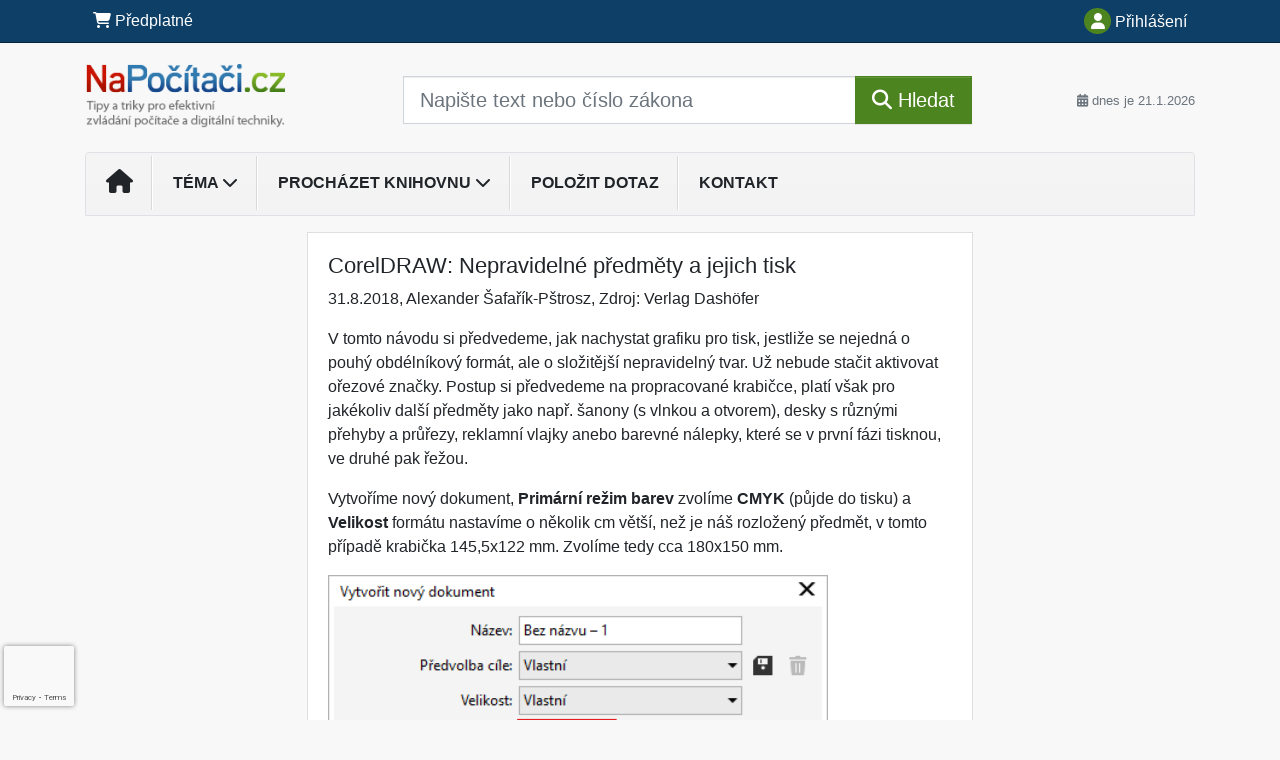

--- FILE ---
content_type: text/html; charset=utf-8
request_url: https://www.google.com/recaptcha/api2/anchor?ar=1&k=6Lc819AmAAAAAF4fYv3dDr0Zb7zNT2a2Cj51YcE9&co=aHR0cHM6Ly93d3cubmFwb2NpdGFjaS5jejo0NDM.&hl=en&v=PoyoqOPhxBO7pBk68S4YbpHZ&size=invisible&anchor-ms=20000&execute-ms=30000&cb=wx70oubq63mp
body_size: 48717
content:
<!DOCTYPE HTML><html dir="ltr" lang="en"><head><meta http-equiv="Content-Type" content="text/html; charset=UTF-8">
<meta http-equiv="X-UA-Compatible" content="IE=edge">
<title>reCAPTCHA</title>
<style type="text/css">
/* cyrillic-ext */
@font-face {
  font-family: 'Roboto';
  font-style: normal;
  font-weight: 400;
  font-stretch: 100%;
  src: url(//fonts.gstatic.com/s/roboto/v48/KFO7CnqEu92Fr1ME7kSn66aGLdTylUAMa3GUBHMdazTgWw.woff2) format('woff2');
  unicode-range: U+0460-052F, U+1C80-1C8A, U+20B4, U+2DE0-2DFF, U+A640-A69F, U+FE2E-FE2F;
}
/* cyrillic */
@font-face {
  font-family: 'Roboto';
  font-style: normal;
  font-weight: 400;
  font-stretch: 100%;
  src: url(//fonts.gstatic.com/s/roboto/v48/KFO7CnqEu92Fr1ME7kSn66aGLdTylUAMa3iUBHMdazTgWw.woff2) format('woff2');
  unicode-range: U+0301, U+0400-045F, U+0490-0491, U+04B0-04B1, U+2116;
}
/* greek-ext */
@font-face {
  font-family: 'Roboto';
  font-style: normal;
  font-weight: 400;
  font-stretch: 100%;
  src: url(//fonts.gstatic.com/s/roboto/v48/KFO7CnqEu92Fr1ME7kSn66aGLdTylUAMa3CUBHMdazTgWw.woff2) format('woff2');
  unicode-range: U+1F00-1FFF;
}
/* greek */
@font-face {
  font-family: 'Roboto';
  font-style: normal;
  font-weight: 400;
  font-stretch: 100%;
  src: url(//fonts.gstatic.com/s/roboto/v48/KFO7CnqEu92Fr1ME7kSn66aGLdTylUAMa3-UBHMdazTgWw.woff2) format('woff2');
  unicode-range: U+0370-0377, U+037A-037F, U+0384-038A, U+038C, U+038E-03A1, U+03A3-03FF;
}
/* math */
@font-face {
  font-family: 'Roboto';
  font-style: normal;
  font-weight: 400;
  font-stretch: 100%;
  src: url(//fonts.gstatic.com/s/roboto/v48/KFO7CnqEu92Fr1ME7kSn66aGLdTylUAMawCUBHMdazTgWw.woff2) format('woff2');
  unicode-range: U+0302-0303, U+0305, U+0307-0308, U+0310, U+0312, U+0315, U+031A, U+0326-0327, U+032C, U+032F-0330, U+0332-0333, U+0338, U+033A, U+0346, U+034D, U+0391-03A1, U+03A3-03A9, U+03B1-03C9, U+03D1, U+03D5-03D6, U+03F0-03F1, U+03F4-03F5, U+2016-2017, U+2034-2038, U+203C, U+2040, U+2043, U+2047, U+2050, U+2057, U+205F, U+2070-2071, U+2074-208E, U+2090-209C, U+20D0-20DC, U+20E1, U+20E5-20EF, U+2100-2112, U+2114-2115, U+2117-2121, U+2123-214F, U+2190, U+2192, U+2194-21AE, U+21B0-21E5, U+21F1-21F2, U+21F4-2211, U+2213-2214, U+2216-22FF, U+2308-230B, U+2310, U+2319, U+231C-2321, U+2336-237A, U+237C, U+2395, U+239B-23B7, U+23D0, U+23DC-23E1, U+2474-2475, U+25AF, U+25B3, U+25B7, U+25BD, U+25C1, U+25CA, U+25CC, U+25FB, U+266D-266F, U+27C0-27FF, U+2900-2AFF, U+2B0E-2B11, U+2B30-2B4C, U+2BFE, U+3030, U+FF5B, U+FF5D, U+1D400-1D7FF, U+1EE00-1EEFF;
}
/* symbols */
@font-face {
  font-family: 'Roboto';
  font-style: normal;
  font-weight: 400;
  font-stretch: 100%;
  src: url(//fonts.gstatic.com/s/roboto/v48/KFO7CnqEu92Fr1ME7kSn66aGLdTylUAMaxKUBHMdazTgWw.woff2) format('woff2');
  unicode-range: U+0001-000C, U+000E-001F, U+007F-009F, U+20DD-20E0, U+20E2-20E4, U+2150-218F, U+2190, U+2192, U+2194-2199, U+21AF, U+21E6-21F0, U+21F3, U+2218-2219, U+2299, U+22C4-22C6, U+2300-243F, U+2440-244A, U+2460-24FF, U+25A0-27BF, U+2800-28FF, U+2921-2922, U+2981, U+29BF, U+29EB, U+2B00-2BFF, U+4DC0-4DFF, U+FFF9-FFFB, U+10140-1018E, U+10190-1019C, U+101A0, U+101D0-101FD, U+102E0-102FB, U+10E60-10E7E, U+1D2C0-1D2D3, U+1D2E0-1D37F, U+1F000-1F0FF, U+1F100-1F1AD, U+1F1E6-1F1FF, U+1F30D-1F30F, U+1F315, U+1F31C, U+1F31E, U+1F320-1F32C, U+1F336, U+1F378, U+1F37D, U+1F382, U+1F393-1F39F, U+1F3A7-1F3A8, U+1F3AC-1F3AF, U+1F3C2, U+1F3C4-1F3C6, U+1F3CA-1F3CE, U+1F3D4-1F3E0, U+1F3ED, U+1F3F1-1F3F3, U+1F3F5-1F3F7, U+1F408, U+1F415, U+1F41F, U+1F426, U+1F43F, U+1F441-1F442, U+1F444, U+1F446-1F449, U+1F44C-1F44E, U+1F453, U+1F46A, U+1F47D, U+1F4A3, U+1F4B0, U+1F4B3, U+1F4B9, U+1F4BB, U+1F4BF, U+1F4C8-1F4CB, U+1F4D6, U+1F4DA, U+1F4DF, U+1F4E3-1F4E6, U+1F4EA-1F4ED, U+1F4F7, U+1F4F9-1F4FB, U+1F4FD-1F4FE, U+1F503, U+1F507-1F50B, U+1F50D, U+1F512-1F513, U+1F53E-1F54A, U+1F54F-1F5FA, U+1F610, U+1F650-1F67F, U+1F687, U+1F68D, U+1F691, U+1F694, U+1F698, U+1F6AD, U+1F6B2, U+1F6B9-1F6BA, U+1F6BC, U+1F6C6-1F6CF, U+1F6D3-1F6D7, U+1F6E0-1F6EA, U+1F6F0-1F6F3, U+1F6F7-1F6FC, U+1F700-1F7FF, U+1F800-1F80B, U+1F810-1F847, U+1F850-1F859, U+1F860-1F887, U+1F890-1F8AD, U+1F8B0-1F8BB, U+1F8C0-1F8C1, U+1F900-1F90B, U+1F93B, U+1F946, U+1F984, U+1F996, U+1F9E9, U+1FA00-1FA6F, U+1FA70-1FA7C, U+1FA80-1FA89, U+1FA8F-1FAC6, U+1FACE-1FADC, U+1FADF-1FAE9, U+1FAF0-1FAF8, U+1FB00-1FBFF;
}
/* vietnamese */
@font-face {
  font-family: 'Roboto';
  font-style: normal;
  font-weight: 400;
  font-stretch: 100%;
  src: url(//fonts.gstatic.com/s/roboto/v48/KFO7CnqEu92Fr1ME7kSn66aGLdTylUAMa3OUBHMdazTgWw.woff2) format('woff2');
  unicode-range: U+0102-0103, U+0110-0111, U+0128-0129, U+0168-0169, U+01A0-01A1, U+01AF-01B0, U+0300-0301, U+0303-0304, U+0308-0309, U+0323, U+0329, U+1EA0-1EF9, U+20AB;
}
/* latin-ext */
@font-face {
  font-family: 'Roboto';
  font-style: normal;
  font-weight: 400;
  font-stretch: 100%;
  src: url(//fonts.gstatic.com/s/roboto/v48/KFO7CnqEu92Fr1ME7kSn66aGLdTylUAMa3KUBHMdazTgWw.woff2) format('woff2');
  unicode-range: U+0100-02BA, U+02BD-02C5, U+02C7-02CC, U+02CE-02D7, U+02DD-02FF, U+0304, U+0308, U+0329, U+1D00-1DBF, U+1E00-1E9F, U+1EF2-1EFF, U+2020, U+20A0-20AB, U+20AD-20C0, U+2113, U+2C60-2C7F, U+A720-A7FF;
}
/* latin */
@font-face {
  font-family: 'Roboto';
  font-style: normal;
  font-weight: 400;
  font-stretch: 100%;
  src: url(//fonts.gstatic.com/s/roboto/v48/KFO7CnqEu92Fr1ME7kSn66aGLdTylUAMa3yUBHMdazQ.woff2) format('woff2');
  unicode-range: U+0000-00FF, U+0131, U+0152-0153, U+02BB-02BC, U+02C6, U+02DA, U+02DC, U+0304, U+0308, U+0329, U+2000-206F, U+20AC, U+2122, U+2191, U+2193, U+2212, U+2215, U+FEFF, U+FFFD;
}
/* cyrillic-ext */
@font-face {
  font-family: 'Roboto';
  font-style: normal;
  font-weight: 500;
  font-stretch: 100%;
  src: url(//fonts.gstatic.com/s/roboto/v48/KFO7CnqEu92Fr1ME7kSn66aGLdTylUAMa3GUBHMdazTgWw.woff2) format('woff2');
  unicode-range: U+0460-052F, U+1C80-1C8A, U+20B4, U+2DE0-2DFF, U+A640-A69F, U+FE2E-FE2F;
}
/* cyrillic */
@font-face {
  font-family: 'Roboto';
  font-style: normal;
  font-weight: 500;
  font-stretch: 100%;
  src: url(//fonts.gstatic.com/s/roboto/v48/KFO7CnqEu92Fr1ME7kSn66aGLdTylUAMa3iUBHMdazTgWw.woff2) format('woff2');
  unicode-range: U+0301, U+0400-045F, U+0490-0491, U+04B0-04B1, U+2116;
}
/* greek-ext */
@font-face {
  font-family: 'Roboto';
  font-style: normal;
  font-weight: 500;
  font-stretch: 100%;
  src: url(//fonts.gstatic.com/s/roboto/v48/KFO7CnqEu92Fr1ME7kSn66aGLdTylUAMa3CUBHMdazTgWw.woff2) format('woff2');
  unicode-range: U+1F00-1FFF;
}
/* greek */
@font-face {
  font-family: 'Roboto';
  font-style: normal;
  font-weight: 500;
  font-stretch: 100%;
  src: url(//fonts.gstatic.com/s/roboto/v48/KFO7CnqEu92Fr1ME7kSn66aGLdTylUAMa3-UBHMdazTgWw.woff2) format('woff2');
  unicode-range: U+0370-0377, U+037A-037F, U+0384-038A, U+038C, U+038E-03A1, U+03A3-03FF;
}
/* math */
@font-face {
  font-family: 'Roboto';
  font-style: normal;
  font-weight: 500;
  font-stretch: 100%;
  src: url(//fonts.gstatic.com/s/roboto/v48/KFO7CnqEu92Fr1ME7kSn66aGLdTylUAMawCUBHMdazTgWw.woff2) format('woff2');
  unicode-range: U+0302-0303, U+0305, U+0307-0308, U+0310, U+0312, U+0315, U+031A, U+0326-0327, U+032C, U+032F-0330, U+0332-0333, U+0338, U+033A, U+0346, U+034D, U+0391-03A1, U+03A3-03A9, U+03B1-03C9, U+03D1, U+03D5-03D6, U+03F0-03F1, U+03F4-03F5, U+2016-2017, U+2034-2038, U+203C, U+2040, U+2043, U+2047, U+2050, U+2057, U+205F, U+2070-2071, U+2074-208E, U+2090-209C, U+20D0-20DC, U+20E1, U+20E5-20EF, U+2100-2112, U+2114-2115, U+2117-2121, U+2123-214F, U+2190, U+2192, U+2194-21AE, U+21B0-21E5, U+21F1-21F2, U+21F4-2211, U+2213-2214, U+2216-22FF, U+2308-230B, U+2310, U+2319, U+231C-2321, U+2336-237A, U+237C, U+2395, U+239B-23B7, U+23D0, U+23DC-23E1, U+2474-2475, U+25AF, U+25B3, U+25B7, U+25BD, U+25C1, U+25CA, U+25CC, U+25FB, U+266D-266F, U+27C0-27FF, U+2900-2AFF, U+2B0E-2B11, U+2B30-2B4C, U+2BFE, U+3030, U+FF5B, U+FF5D, U+1D400-1D7FF, U+1EE00-1EEFF;
}
/* symbols */
@font-face {
  font-family: 'Roboto';
  font-style: normal;
  font-weight: 500;
  font-stretch: 100%;
  src: url(//fonts.gstatic.com/s/roboto/v48/KFO7CnqEu92Fr1ME7kSn66aGLdTylUAMaxKUBHMdazTgWw.woff2) format('woff2');
  unicode-range: U+0001-000C, U+000E-001F, U+007F-009F, U+20DD-20E0, U+20E2-20E4, U+2150-218F, U+2190, U+2192, U+2194-2199, U+21AF, U+21E6-21F0, U+21F3, U+2218-2219, U+2299, U+22C4-22C6, U+2300-243F, U+2440-244A, U+2460-24FF, U+25A0-27BF, U+2800-28FF, U+2921-2922, U+2981, U+29BF, U+29EB, U+2B00-2BFF, U+4DC0-4DFF, U+FFF9-FFFB, U+10140-1018E, U+10190-1019C, U+101A0, U+101D0-101FD, U+102E0-102FB, U+10E60-10E7E, U+1D2C0-1D2D3, U+1D2E0-1D37F, U+1F000-1F0FF, U+1F100-1F1AD, U+1F1E6-1F1FF, U+1F30D-1F30F, U+1F315, U+1F31C, U+1F31E, U+1F320-1F32C, U+1F336, U+1F378, U+1F37D, U+1F382, U+1F393-1F39F, U+1F3A7-1F3A8, U+1F3AC-1F3AF, U+1F3C2, U+1F3C4-1F3C6, U+1F3CA-1F3CE, U+1F3D4-1F3E0, U+1F3ED, U+1F3F1-1F3F3, U+1F3F5-1F3F7, U+1F408, U+1F415, U+1F41F, U+1F426, U+1F43F, U+1F441-1F442, U+1F444, U+1F446-1F449, U+1F44C-1F44E, U+1F453, U+1F46A, U+1F47D, U+1F4A3, U+1F4B0, U+1F4B3, U+1F4B9, U+1F4BB, U+1F4BF, U+1F4C8-1F4CB, U+1F4D6, U+1F4DA, U+1F4DF, U+1F4E3-1F4E6, U+1F4EA-1F4ED, U+1F4F7, U+1F4F9-1F4FB, U+1F4FD-1F4FE, U+1F503, U+1F507-1F50B, U+1F50D, U+1F512-1F513, U+1F53E-1F54A, U+1F54F-1F5FA, U+1F610, U+1F650-1F67F, U+1F687, U+1F68D, U+1F691, U+1F694, U+1F698, U+1F6AD, U+1F6B2, U+1F6B9-1F6BA, U+1F6BC, U+1F6C6-1F6CF, U+1F6D3-1F6D7, U+1F6E0-1F6EA, U+1F6F0-1F6F3, U+1F6F7-1F6FC, U+1F700-1F7FF, U+1F800-1F80B, U+1F810-1F847, U+1F850-1F859, U+1F860-1F887, U+1F890-1F8AD, U+1F8B0-1F8BB, U+1F8C0-1F8C1, U+1F900-1F90B, U+1F93B, U+1F946, U+1F984, U+1F996, U+1F9E9, U+1FA00-1FA6F, U+1FA70-1FA7C, U+1FA80-1FA89, U+1FA8F-1FAC6, U+1FACE-1FADC, U+1FADF-1FAE9, U+1FAF0-1FAF8, U+1FB00-1FBFF;
}
/* vietnamese */
@font-face {
  font-family: 'Roboto';
  font-style: normal;
  font-weight: 500;
  font-stretch: 100%;
  src: url(//fonts.gstatic.com/s/roboto/v48/KFO7CnqEu92Fr1ME7kSn66aGLdTylUAMa3OUBHMdazTgWw.woff2) format('woff2');
  unicode-range: U+0102-0103, U+0110-0111, U+0128-0129, U+0168-0169, U+01A0-01A1, U+01AF-01B0, U+0300-0301, U+0303-0304, U+0308-0309, U+0323, U+0329, U+1EA0-1EF9, U+20AB;
}
/* latin-ext */
@font-face {
  font-family: 'Roboto';
  font-style: normal;
  font-weight: 500;
  font-stretch: 100%;
  src: url(//fonts.gstatic.com/s/roboto/v48/KFO7CnqEu92Fr1ME7kSn66aGLdTylUAMa3KUBHMdazTgWw.woff2) format('woff2');
  unicode-range: U+0100-02BA, U+02BD-02C5, U+02C7-02CC, U+02CE-02D7, U+02DD-02FF, U+0304, U+0308, U+0329, U+1D00-1DBF, U+1E00-1E9F, U+1EF2-1EFF, U+2020, U+20A0-20AB, U+20AD-20C0, U+2113, U+2C60-2C7F, U+A720-A7FF;
}
/* latin */
@font-face {
  font-family: 'Roboto';
  font-style: normal;
  font-weight: 500;
  font-stretch: 100%;
  src: url(//fonts.gstatic.com/s/roboto/v48/KFO7CnqEu92Fr1ME7kSn66aGLdTylUAMa3yUBHMdazQ.woff2) format('woff2');
  unicode-range: U+0000-00FF, U+0131, U+0152-0153, U+02BB-02BC, U+02C6, U+02DA, U+02DC, U+0304, U+0308, U+0329, U+2000-206F, U+20AC, U+2122, U+2191, U+2193, U+2212, U+2215, U+FEFF, U+FFFD;
}
/* cyrillic-ext */
@font-face {
  font-family: 'Roboto';
  font-style: normal;
  font-weight: 900;
  font-stretch: 100%;
  src: url(//fonts.gstatic.com/s/roboto/v48/KFO7CnqEu92Fr1ME7kSn66aGLdTylUAMa3GUBHMdazTgWw.woff2) format('woff2');
  unicode-range: U+0460-052F, U+1C80-1C8A, U+20B4, U+2DE0-2DFF, U+A640-A69F, U+FE2E-FE2F;
}
/* cyrillic */
@font-face {
  font-family: 'Roboto';
  font-style: normal;
  font-weight: 900;
  font-stretch: 100%;
  src: url(//fonts.gstatic.com/s/roboto/v48/KFO7CnqEu92Fr1ME7kSn66aGLdTylUAMa3iUBHMdazTgWw.woff2) format('woff2');
  unicode-range: U+0301, U+0400-045F, U+0490-0491, U+04B0-04B1, U+2116;
}
/* greek-ext */
@font-face {
  font-family: 'Roboto';
  font-style: normal;
  font-weight: 900;
  font-stretch: 100%;
  src: url(//fonts.gstatic.com/s/roboto/v48/KFO7CnqEu92Fr1ME7kSn66aGLdTylUAMa3CUBHMdazTgWw.woff2) format('woff2');
  unicode-range: U+1F00-1FFF;
}
/* greek */
@font-face {
  font-family: 'Roboto';
  font-style: normal;
  font-weight: 900;
  font-stretch: 100%;
  src: url(//fonts.gstatic.com/s/roboto/v48/KFO7CnqEu92Fr1ME7kSn66aGLdTylUAMa3-UBHMdazTgWw.woff2) format('woff2');
  unicode-range: U+0370-0377, U+037A-037F, U+0384-038A, U+038C, U+038E-03A1, U+03A3-03FF;
}
/* math */
@font-face {
  font-family: 'Roboto';
  font-style: normal;
  font-weight: 900;
  font-stretch: 100%;
  src: url(//fonts.gstatic.com/s/roboto/v48/KFO7CnqEu92Fr1ME7kSn66aGLdTylUAMawCUBHMdazTgWw.woff2) format('woff2');
  unicode-range: U+0302-0303, U+0305, U+0307-0308, U+0310, U+0312, U+0315, U+031A, U+0326-0327, U+032C, U+032F-0330, U+0332-0333, U+0338, U+033A, U+0346, U+034D, U+0391-03A1, U+03A3-03A9, U+03B1-03C9, U+03D1, U+03D5-03D6, U+03F0-03F1, U+03F4-03F5, U+2016-2017, U+2034-2038, U+203C, U+2040, U+2043, U+2047, U+2050, U+2057, U+205F, U+2070-2071, U+2074-208E, U+2090-209C, U+20D0-20DC, U+20E1, U+20E5-20EF, U+2100-2112, U+2114-2115, U+2117-2121, U+2123-214F, U+2190, U+2192, U+2194-21AE, U+21B0-21E5, U+21F1-21F2, U+21F4-2211, U+2213-2214, U+2216-22FF, U+2308-230B, U+2310, U+2319, U+231C-2321, U+2336-237A, U+237C, U+2395, U+239B-23B7, U+23D0, U+23DC-23E1, U+2474-2475, U+25AF, U+25B3, U+25B7, U+25BD, U+25C1, U+25CA, U+25CC, U+25FB, U+266D-266F, U+27C0-27FF, U+2900-2AFF, U+2B0E-2B11, U+2B30-2B4C, U+2BFE, U+3030, U+FF5B, U+FF5D, U+1D400-1D7FF, U+1EE00-1EEFF;
}
/* symbols */
@font-face {
  font-family: 'Roboto';
  font-style: normal;
  font-weight: 900;
  font-stretch: 100%;
  src: url(//fonts.gstatic.com/s/roboto/v48/KFO7CnqEu92Fr1ME7kSn66aGLdTylUAMaxKUBHMdazTgWw.woff2) format('woff2');
  unicode-range: U+0001-000C, U+000E-001F, U+007F-009F, U+20DD-20E0, U+20E2-20E4, U+2150-218F, U+2190, U+2192, U+2194-2199, U+21AF, U+21E6-21F0, U+21F3, U+2218-2219, U+2299, U+22C4-22C6, U+2300-243F, U+2440-244A, U+2460-24FF, U+25A0-27BF, U+2800-28FF, U+2921-2922, U+2981, U+29BF, U+29EB, U+2B00-2BFF, U+4DC0-4DFF, U+FFF9-FFFB, U+10140-1018E, U+10190-1019C, U+101A0, U+101D0-101FD, U+102E0-102FB, U+10E60-10E7E, U+1D2C0-1D2D3, U+1D2E0-1D37F, U+1F000-1F0FF, U+1F100-1F1AD, U+1F1E6-1F1FF, U+1F30D-1F30F, U+1F315, U+1F31C, U+1F31E, U+1F320-1F32C, U+1F336, U+1F378, U+1F37D, U+1F382, U+1F393-1F39F, U+1F3A7-1F3A8, U+1F3AC-1F3AF, U+1F3C2, U+1F3C4-1F3C6, U+1F3CA-1F3CE, U+1F3D4-1F3E0, U+1F3ED, U+1F3F1-1F3F3, U+1F3F5-1F3F7, U+1F408, U+1F415, U+1F41F, U+1F426, U+1F43F, U+1F441-1F442, U+1F444, U+1F446-1F449, U+1F44C-1F44E, U+1F453, U+1F46A, U+1F47D, U+1F4A3, U+1F4B0, U+1F4B3, U+1F4B9, U+1F4BB, U+1F4BF, U+1F4C8-1F4CB, U+1F4D6, U+1F4DA, U+1F4DF, U+1F4E3-1F4E6, U+1F4EA-1F4ED, U+1F4F7, U+1F4F9-1F4FB, U+1F4FD-1F4FE, U+1F503, U+1F507-1F50B, U+1F50D, U+1F512-1F513, U+1F53E-1F54A, U+1F54F-1F5FA, U+1F610, U+1F650-1F67F, U+1F687, U+1F68D, U+1F691, U+1F694, U+1F698, U+1F6AD, U+1F6B2, U+1F6B9-1F6BA, U+1F6BC, U+1F6C6-1F6CF, U+1F6D3-1F6D7, U+1F6E0-1F6EA, U+1F6F0-1F6F3, U+1F6F7-1F6FC, U+1F700-1F7FF, U+1F800-1F80B, U+1F810-1F847, U+1F850-1F859, U+1F860-1F887, U+1F890-1F8AD, U+1F8B0-1F8BB, U+1F8C0-1F8C1, U+1F900-1F90B, U+1F93B, U+1F946, U+1F984, U+1F996, U+1F9E9, U+1FA00-1FA6F, U+1FA70-1FA7C, U+1FA80-1FA89, U+1FA8F-1FAC6, U+1FACE-1FADC, U+1FADF-1FAE9, U+1FAF0-1FAF8, U+1FB00-1FBFF;
}
/* vietnamese */
@font-face {
  font-family: 'Roboto';
  font-style: normal;
  font-weight: 900;
  font-stretch: 100%;
  src: url(//fonts.gstatic.com/s/roboto/v48/KFO7CnqEu92Fr1ME7kSn66aGLdTylUAMa3OUBHMdazTgWw.woff2) format('woff2');
  unicode-range: U+0102-0103, U+0110-0111, U+0128-0129, U+0168-0169, U+01A0-01A1, U+01AF-01B0, U+0300-0301, U+0303-0304, U+0308-0309, U+0323, U+0329, U+1EA0-1EF9, U+20AB;
}
/* latin-ext */
@font-face {
  font-family: 'Roboto';
  font-style: normal;
  font-weight: 900;
  font-stretch: 100%;
  src: url(//fonts.gstatic.com/s/roboto/v48/KFO7CnqEu92Fr1ME7kSn66aGLdTylUAMa3KUBHMdazTgWw.woff2) format('woff2');
  unicode-range: U+0100-02BA, U+02BD-02C5, U+02C7-02CC, U+02CE-02D7, U+02DD-02FF, U+0304, U+0308, U+0329, U+1D00-1DBF, U+1E00-1E9F, U+1EF2-1EFF, U+2020, U+20A0-20AB, U+20AD-20C0, U+2113, U+2C60-2C7F, U+A720-A7FF;
}
/* latin */
@font-face {
  font-family: 'Roboto';
  font-style: normal;
  font-weight: 900;
  font-stretch: 100%;
  src: url(//fonts.gstatic.com/s/roboto/v48/KFO7CnqEu92Fr1ME7kSn66aGLdTylUAMa3yUBHMdazQ.woff2) format('woff2');
  unicode-range: U+0000-00FF, U+0131, U+0152-0153, U+02BB-02BC, U+02C6, U+02DA, U+02DC, U+0304, U+0308, U+0329, U+2000-206F, U+20AC, U+2122, U+2191, U+2193, U+2212, U+2215, U+FEFF, U+FFFD;
}

</style>
<link rel="stylesheet" type="text/css" href="https://www.gstatic.com/recaptcha/releases/PoyoqOPhxBO7pBk68S4YbpHZ/styles__ltr.css">
<script nonce="2f1Kwcb6q-pvjt197A3T3g" type="text/javascript">window['__recaptcha_api'] = 'https://www.google.com/recaptcha/api2/';</script>
<script type="text/javascript" src="https://www.gstatic.com/recaptcha/releases/PoyoqOPhxBO7pBk68S4YbpHZ/recaptcha__en.js" nonce="2f1Kwcb6q-pvjt197A3T3g">
      
    </script></head>
<body><div id="rc-anchor-alert" class="rc-anchor-alert"></div>
<input type="hidden" id="recaptcha-token" value="[base64]">
<script type="text/javascript" nonce="2f1Kwcb6q-pvjt197A3T3g">
      recaptcha.anchor.Main.init("[\x22ainput\x22,[\x22bgdata\x22,\x22\x22,\[base64]/[base64]/MjU1Ong/[base64]/[base64]/[base64]/[base64]/[base64]/[base64]/[base64]/[base64]/[base64]/[base64]/[base64]/[base64]/[base64]/[base64]/[base64]\\u003d\x22,\[base64]\x22,\x22QC1QJcKZw5nCojJCw6DDuMKFw5zCuGogZsOofx0QWB0Jw58/c1ZlWsKyw492LWhuWnPDhcKtw5HCrcK4w6t3fQguwoLCkjrClhHDvcOLwqwHLMOlEVF3w51QNcKdwpguJ8Oaw40uwoDDiUzCksOTA8OCX8KRJsKSccKibcOiwrwUHxLDg0jDhBgCwqJBwpI3HlQkHMKJBcORGcOBdsO8ZsOrwqnCgV/CgcKgwq0cWMOMKsKbwrkZNMKbSMOcwq3DuSUGwoEQRDnDg8KAXsOXDMOtwoxJw6HCp8O3LwZOX8KiM8OLXMKkMgBFMMKFw6bCphHDlMOswo9tD8KxB14qZMOwwqjCgsOmdcOGw4URL8Onw5IMQV/[base64]/[base64]/DlcKiw414w6jDk8Krw6zDhGzDpsOhwo9SLMKydGbCrcOqw6DDtwJxDsOjw4R3wqrDmQUdw5jDpcK3w4TDi8KTw50Ww4/CmsOawo9jOgdEAHEgYQfClyVHE1EacScewqA9w79+asOHw6MlJDDDmsOeAcKwwpEhw50Bw5zCs8KpayZNMETDtHAGwo7DoBIdw5PDosOrUMK+ITDDqMOaWk/[base64]/BcO8w6QTw51Wb3bCoMOPwodMJB/CoD5UwrHDscKPPMOWwpR7NcKzwonDsMOTw73DgTDCpMKGw5hdSxHDnMKbWsKKG8KsaQtXNBVcHTrCmcKPw7XCqCvDqsKzwrdPScO9wp94L8KrXsO7D8KkC3rDmBnDk8KaFWvDrsKDMkISfMKZAk1tWsOwMg/DhcKxw6U4w6nChsKNwqs8wooqwqXDtXvDiWPDt8KAPsKaFCfCvsKkPxTCncKZEMOvw5Akw7N+f0Ugw6dmKh7CqcKhw7zDm3F/wrFWMcKaFsOrN8Kjwo8OEnxbw4XDocK0HMKGw73Cp8OxcE5NUsK2w5XDhsK5w5LCosKBP0jCucOnwq3CsG/Dti/DqCcweRjDrsOQwqUWBsKVw5J7GcKVGsORw50VZlXCqzzDiV/[base64]/DqVfDuiA3OMKFZMKTexkmw4TDnQBzUcKrw7tJwpwzwpFowpANw7vDrMKcd8K3VMKhZFZCw7d/w7kXwqfClmx9QUbCrl9iDE9Pw6U4ahAqwpFxQATDq8K1EhhlNk81w5nCkB1Qd8KRw6gGw5LCh8O8DANyw47DjjJCw7o2OlvClFF1J8OPw4w0w5XCs8OTT8OBEyDDvEJ/[base64]/FzUfw5tNDhN7BcOdw4/CkcOheMKSw7vCp11ewowHwr/DmR/[base64]/[base64]/ChgvCl3rDuyIYG8KXwpgbw5k9w6NSRsODccO8wqvDn8OZZD3Cr1zDm8O5w6jCiELCj8K1w59+wqt3wr9jwo5OcMKBUnfCkcOTWGxLJsKZwrRER38iw4EIwo7Ds2FPV8O9wrYDw7tQLcODecKtwojDtMKWTVPCkgbCl3/Di8OGIMO3wq8dAXnDsB7CgMKIwoPChsKfwr/DrUnCr8OWw53DlsOMwqjCrMOlH8KUXXgkNybCjsOew4vDuEZAXDB8M8OqGDAHwpvDsjrDo8O8wojCs8OIw6fDrDfCkxsow5XCnwLDg0k9wrfCisKAKcK/w6TDu8OQw4Q4wpV6w7fCv2d7wpRUw5VwJsKEw6PDjcK/L8KOwprDkB/CmcK/w4jCjsK1VynCtcOPw6sKw5Bnw7Igw5Aww7/DrnXCnsKFw4TCnsKew43DnMOfw4lwwr3DrAHDinc+wrHCty7CpMOiBAMQWBfCo3jCqGxRHigcwp/DhMKrw7zDnMK/AsO5LTssw5VZw51Rw7XDr8OawodTEMKhZlUnM8Ocw6w3w5I8YFgrw5MzDcKLw68Gwr7DpsKRw680wqXDp8OpecOuIsKdbcKdw7vDg8O4wrBsaT8PW2sBDsK8w6vDvMKpwoHCpcO1w419wrYNFWIoWw/CuCpSw64qR8ONwpzCtivDgsOHQR/CisKKwpzCvcKLP8ORw7rCsMKyw43CgxPCuj1nw5zCssOSwoRgw7gmwqrDqMK3w5A8DsKWPsO8GsKNw4vDniACVF5cwrTCsjtzwq/CjMOBw74mEMOqw5tPw6nCiMK0wr5mw7AyECBBK8KHw4VqwolOG1/Ds8KXBxhjw6wwNhXDiMO5wogWXcKNwoXCiTcDwrsxw7LChBXCrVJzwpnCmhYYBhsyDy0zVMKRwrJRwrJuZ8Kpw7ESwqBuRC/CpMKhw5RJw5RBN8OWw67CgwwHw6jCpWXDpiMJMUg1w6dQd8KiAMKzw60Dw7YxKsK0w6/CoE3CvjLCtcORw6rCs8OBVjjDl3zCgwYvw7EKw7UeEVF6wr/DgMK1JnRVUcOmw6wuaEwiwpZ7RzTDsXJHXcOBwqdwwqF9DcOUccK/cjg2wpLCs1lNLSsaWcOyw4s2XcKywofClHEkw7zCjMOIw7Vvw4Vgwp3CqMKdwp/[base64]/[base64]/Cq8Kpwoo8w7kQL1diCARpOkMKw5hWwo3DmsKvw5fDulXDn8Kqw7/ChmNrw79Ew7Fcw6vDjirDn8KCw4jChsOOw5vDoiZ/Z8O5dMKHw68KJMKTwp3CiMKQNMORF8OBwqTCiVEfw51qw6fDh8K5IMOnFkTCh8KGwpcLw7DCh8Onw6HDviUqw7fDqMKjwpEhwozDhWBUwqQtXMOnwrnCkMKCKTrCpsOMwq9QGMOpZ8Ohw4TDnUjDqHsowo/[base64]/CtTnDhUc+wqzCnknDojLClmkEw7MUBWtwwoHDiinCgcOuw5vCpADDi8OLAsOKPcK6w5ACdTwxw6drwqUZTBHDvynCjlLDkDnDri/CuMK+D8OGw491wo/DkFnDjcKiwphbwrTDiMKIIH1GDsOoLcKuwogBwqwow7QgE0/DjELDtMKXX1/CuMO6QBZTw6NSeMKsw70qw55AJ2E+w73Ds0rDlBbDu8OlPMOePmjDhmk8UcKdw67DuMOWwrPDghdiIybDjW/ClsO6w7/DvzjCoRvCtMKaSBTDhUDDvlzDnxHDnmDDncObwrsEdMOieXvCnixvAgLDmMKnwosrw6txb8Oyw5Ikwr7CpcKHw4QjwrPDosK6w4LCjl/DjBMowoDDiBDCshk+blp3U38FwpU8SMO6wrEow49pwpDDpBrDp2h5XClhw5fCh8OUIRwlwoTDucKmwpjCq8OfKgPCtcKbUWjCoSzDl3jDn8OIw47CnQdfwps7dDNYCsKaL07Dklo6RlvDg8KQwq/DtcK8fCPCi8Oyw6IQCsK6w5PDkMOiw4LCicK5c8Oywo9nw4gQwrjCksKFwr3DpMKOwq/DvMKmwq7CtGZODzjCj8O2SsKLBE51wqJvwqDClsK9w7DDjz7CssK4wpzDvyN/L2oxEQnCt17Dg8Oaw5tbwooHLsKUwqrCgMOSw6Mvw715w641wql0wo5NJ8OSAMKtIcOAc8KnwoQ9KMOPDcOmwrPDlnHCi8ObVi3Cn8OMw7g8wqV/[base64]/Ds1E5woXCiCzDj8OXfUlmwoYoH8OSwr9iAsKWZ8KtBcO/wrbCoMKswrgPPcKVw7YICgjCtCwRMmrDvhhASMKAGMOfOyEzw7ZewojDoMKDXsO3w5TCjsKQWcOvasKoW8K8wofDiW/DpBAiRxYSworCgcKzJ8KDw4vCgcOtGlIRbXcTOsOgb1PDmsOsADvCnnYDBMKGwpDDhMO1w71TXcKtCsKRwqlOwq81dS/DucOzw5zDk8OpLg0Dw7J1woTClcKAMsKjOsOxdMKKPcKMck4AwqY7XHk6EQbCu19dw7TDlyNRwoc0SGVodMKdDcKSwqVyIsKQVUJgw6oJMsOJw6ksNcK2w7VzwpwhGgPCtMOTw5JGbMKKw6whHsO1XX/CtXPCiFXCpi/ChivCsSVucsOgL8OLw40JPyswGMKiwqnCtypqbMKyw6M3BMK2LMO7wo8jwrsBwo8Ow4PCuFLCmMKmOsOWEcO4EyrDt8Kswp9AAm/CgHNLw4tUw6DDl104w5wZb0VabWnChQw4HsKBCMKfw6pSb8ODw6DCtsOqwq8FGgLChsK8w5XDq8K3dcK6KzF4OmUuw7c0wr1ywrggwr7CqQzCusKnw700wrN5PsOWHS/Cmxt9wrLCisKjwo3Coy7DgnM/[base64]/CrcOGw4ozwrTDjk7Ctjdiw7fDvRZPwqwoaTsqXl7CjMK1w6HCrMKxw6M6Ey/CrD0KwpxyAsKhbMKhwo7CtgcTbhjCqWfDvlERwrpvwrjDrnglbnQCBsKow5Ifw5VgwocHwqfDkD3CoRDCu8KVwqTDsCsgdcOMwprDkAg7NsOlw5rDnsKhw7TDqTvCikNHdMO6C8KtZsKEw5nDicKhPgdrwprCrcOhdn4MGsKHAg3DvzsTwpwFAlpWfsKySl/[base64]/cMKZwr7CgcKZw6HDiHfDpMOeflJdd1/DpMOpwpckChoXwrjDtENtccKvw6lMQ8KrQGvCmjDClTnCgk8TATvDr8Ozw6BTPsO7Gh3CocKhCGhRworDo8KqwoTDqlrDri98w4IydcKbNsOiFjtUwqfCgQDDocOfMj/DmCllw7bDtMKgwo5VFMK9SAXCp8KoHzPCtmV2AMOrJcKcwpTCh8KCYcKEAMOUDnhswqfClcKRwr/DmsKAIHrDjcO4w48tOMKVw6PDjcKaw5lUDT3CrcKOKiwvTi3DssKRw43ClsKea2QNdMODP8Obwr0Qw546RHjCsMKxwrc7w43CjG/Dhz7Dg8OLF8OteScRW8KAwpN6wrPDvQ3DlMOxXMKDdAvDgcKuccOnw5IcXG0rMmlNSsOrTn/CvMOnZsOuwqTDnsO1F8Kew5J1wovCjMKpw4Q6w4gHFsOZEy5Xw4FBSMOpw49Aw4ZOw6vCncKgwo/DjyvCoMKlW8KeA3Z+KRh9W8OUTMOjw455wpTDmMKSwqLClcObw5PCh1tyUgkWAS9idS0+w7jCrcKcUsOzRQbDpEDCl8Oiw6zCoxTDscOswrwsJEbDgFRnw5IDIsO0w40+wplfP03DsMORLMOwwrt9fCk9w6XCr8OvOVHCm8K+w5HDrU/CosKYJmULwpVjw5oASsO2wrYfZAfCgT5cw7YAW8OWUFjChGzChhnCigVEM8KWHMKDdcONDsOZdsKbw6MjPjFUAiXCucOWWi7CusKww6TDoQ/CpcObw6RibgLDonLCkQhnw4sKcsKXZcOWwrt8FWIaTMOqwp9BPcKWUzLDgGPDhhwmKR8Of8KmwoV6eMK/wpkYwqh3w5nCkE4zwqJ2XAHDocO/asOcKBjDvA1pXlLDk0fDgsO6XcOxOz0WZVDDpMODwqvDhCXCvxoewrjCoQPClMKPwrnDscOaS8KBw6TDssKMdCAMMcKLw7DDsW5Iw5XDhx7Dj8OkFAPCtk8UDj8bw4XCsl7CpsKSwrbDr0pbwqccw5Nuwok8fUHDkQLDpMKTw4TDs8KkQcKjRHVoei/Dm8KdAkrCu1QRwqfCpXFUwokOGV5WeypLw6HCksKKPQN8wpbCll9Hw5Eew4PCo8OcfwzCgMKbwrXCtkTDvTNgw4/Cn8K9C8KcwpbCiMONw499woZ0LcKbVsKGOcOqw5jChMKLwrvCmnjCmw3Cr8OQFcKGwq3CisK7csK/woAfWCzCkhfDr0Nswp3CnzlHwpLDqMOpKsOyWcKQaj/[base64]/CnMKbRzDCuQTCscKOwqhGwo7CqMKWLm9VK3BUwpnCmFNncgjDmwdDwr/CssKOw48lGMOIw7hZwpp9wr8aSDXCt8KpwqxURsKKwpAfWcKSwqQ9wpfChiVAEcOAwqnCrsO1w7Zew7XDhz3DjV8uLRUlfBvDqMK5w6BGQAc/w47DjcKGw4DCi0nCpMO+dUMxwrjDnEozOMKBwrDDncOrb8O4GcOvwq3DlXJZMlnDi0nDrcO2wrTDuQrCk8ODBh/CnMKMw741W2vCtVjDqEfDlHbCuWsIw6nDj0J5KiE9YsKxV141byHCnMKuEXYUYsOKCsKhwoMlw7dDeMKBfG0WwpDCtcOrG0DDsMK8A8Kbw4BwwrsZUC1HwojCngnDkjdzw4haw6g7CMOUwpdVShnCtcKxWXg5w7DDjcKDw6zDrsOvwpPDlU/[base64]/[base64]/DusK5DsKVwo3DtsKxZgtJw7cLZUhwwqVdw4bCi8KVw5XDhy/[base64]/wovCuzgGY14Owo4mTWPDq1Jsw6TDksKswrUHwr7DvMOSwrzCjcKaEU7CikjCmQ/CmMKBw7RYccOEW8KgwoxeMwrCnFDCiXlrwrVaBgvCrcKqw4DDhgsPGQVpwrpCwqJBwoZ+GDbDvV7CpH1CwoBBw40ww6VEw5DDm1XDncKdwrPDpcKLUzAhw7HDuQ/DsMOSwpjCvyXDvEAoTmB/w7HDqjPDogVPc8OSVsOZw5AeJcOgw7PCtsKyHsOFGFRnLCUBRMKcWcKUwqxZGEDCs8OWwrAsDhICw4pxSQ7CjTDDkXUXwpbDvcKCNHbCriwNAMONPcOWw7XDrCcBw5tHw7/[base64]/wp/DvMKAwrfDucOowozCpsK/AsKHwpLChw3Cv8KVwr8tVcKAHnkowonCr8O1w6nCpAPDpWBQw6LDoVEcw7NPw6XChcK+KgHChMOdw6pawoPCnDUGQB/CtEbDn8KWw5/DtcKWLcKyw7BOG8OZw6zCjMOpVzjDjE/CkUBIw4/DlgLCo8K6KTZaBGTCjsOGXcKdfADCvAvChsO0w5klwp3CqwPDlENfw4rCsUzCkDjCmcONesOAworDqgQeCG/CmUxbDsKQUMOGWnEQL1/DomUfZnbCtxkRwqd2wonCo8KpcMONwprDmMOVwpDCrCVpD8KFG2LCqSBgw73Co8K+LXYFfsKUwqMNw4UAMQLDrcKbasKlcmDCr3TDv8KCwoZ1FyoXQA8xw6pwwqsrwpfDqcKlwpjCnAXCmiloZ8Kjw64fLj/CnMOmwpdvNidnwpoVNsKBVwzCqSYiw4bDniHClEUfYEQjGgzDqjILwr3DmsOnBz98I8KCwoZfSsKkw4jDq0wdPjcfTMOvdcKqwpvDqcOSwo0Qw5fDngrDusK7wpUkw49aw5oET0zCq1Mgw6nCnG/[base64]/CsOOwodGw4lxwonDqkTCv2PCp8KOwqfCisKiwrzCvw/CqsK/w4zCt8OVScO7fGgePFdqNkDDkVsmw7zCmHzCpMOCYQwMfsKWURbDm0TCvE/DkcO2B8KvSh7Dr8KRZR3CgcOBF8OwakDCskvDpwPDnhxmdcKJwrB7w6XCgcKSw4TCgGXCrE1vCRFQNDBRUMK1FxF+w5bDrsKODSMdAsOdBBtrwqPDhMO5wr1Nw6rDrm/DtjjCg8K0H2fDk1cnFUtlJ1Ftw68hw7rClVHCqsOAworCoEkvwqDCo0IIw5XCoyokJgnCt2LDucKww7Yww6bCmsORw77DrMKzw4hkZwQnPMKDEWMww4/[base64]/CkQbDqm3DuwDDv1ZnDMKLZxM2w4PDocKdw6puwqgMA8O/USvDjyDCkMO2w6VtWn7DkcOBwq00Y8OfwpHDjcK7bsOTwpLCnAkxwo3ClmxVGcOZwojCscOvOcKuDMOdw74OZ8KawoRTYMOBwpDDijrChsK5JUXCnsKSX8Okb8KAw7vDlMOyQTzDjcOewpjCmsO8c8KzwqXDpcOKw4h5wo8mUxYfw6B/SFgVVxHDmnPDrMOdHcK7XsKCw48JLsO5C8Kew6gjwo/Cq8KIw5zDgQzDmcOmdcKNPQ4TbwzDscOSLcOvw63DjcKpw5Z1w7DDoS05BUfDgSsbTXcONggmw7ElG8OewpZuF1zCtw7DmcOhw49PwppONsKSO2PDhiUVesKbUBxkw5TChcKKS8KfXl1wwqV3Ll/CucOOJizDuSxRwrbDtsOaw6I3w5zDhsOEesOSRmXDijXCv8Oxw7PCiEQSwrTDl8OWwoLDsTc5wq0Kw7k2A8KTPsKrwoDDtWhSw7ExwpzDgxIGw5fDvsKxXwjDgcOYMsOBBBMfIlfCiDBlwrnDmsOhVMOSwr/CisO5IDkrwo1uwoYPXMObO8KLHzMcOsOfTHIzw54SB8Orw7jCjxY4CMKPaMOnDsKYw64wwo4lw4/DpMO5w5rCug0+RnfCk8Ouw5gOw5UQGTvDuBvDtsOzDlrCvMOHwrzCmsKkw5bDjTcJQkMcw4h/wpzDjcK6wpcpO8OYwpLDpiV7wozCu3bDtznDqsKkw5UkwoAmYElGwoNBIcK8w5gHWn3CozfCp3V5w41KwppkExXDsh/DucKwwq9nLsO6wqLCtMO+Uz0Aw4NmdRw6woslOsKVw7hrwoNnwrRwf8KuEcKDw7pMazh1KnbCiTJ3cG7DuMKFBsKIPsOJEsKHBXY3w7MednvDv3HCjcK9wpjDo8OqwopkCn3Di8O4KXbDkD5HOQd7OcKcPMKPccK2w4jCjQTDmsO/w7/DpUcABwsJw77Dm8KJdcOxWMKkwoc/w4LDlcOWccKnwrh6wo/DpBc0JAhFw7PDtW4jKcOdw4JIw4PDhMOQO25FZMKQZHbDuRTCr8O2DMODZxLCjcO7w6PDjhXCoMOiYCd9wqgoUxrDhmETwoIjPsK4wq0/AsORW2LCp1plw7oswrXDgD8qwq58e8OcTHzDpSzDqEx1AGJ4wqRAwpHClktYw5pCw6E6WCrCsMOhPMOmwrnCq2QATwBqNjnDrsOPw47Dk8KGw4gLZ8OzSVdqwrLDrhNiw5nDg8KOOw7DisKawqIfEF3ChD97w7J1wqjCpkptfMO/cB9Ow55fV8KDw7QOw54cccOTLMOvw6ZKJTHDiGXCtsKFL8KOOMKNEsKrwojCiMKgwq5jw5vDq05Uw4DDgD/DrWNOw6ENN8KPER7DhMOOwoLDo8OWS8OdC8KjF3oYw5BKwpwJJcOvw4vDrkHDgi4EA8K+HcOgwqDCvsK2w5nCv8K9wp3DrcOcVsOQL1wGKMKnJ1TDiMOVwqoNZyoZKXTDnMK9w6fDtht4w5xgw4ANZhLCr8Osw5HChsKNw79sNsKHwrDDkXXDocKeRzAXwr/[base64]/CmjtSZmB3w5rCt2IMHmbCuw3CsE3DksOIwofDik3Dr1HDrcK7JVQNwpbDusKTwrvDj8OQEMK9wo4WUAPDkTFpwo3CtAsGbcK9dcK+SF7Cs8O5OMOZUsKLwqh7w5fCvn3CicKNUsKOYMOlwro/JcOow7EBw4LDocOfN0cQc8KEw5dETcO/[base64]/DiMOKwrtzw6XCqhY6LMK7OcOUBsOnWl5oGcKxLcOCw5JDBSPDsWXChsOZTnBFZiRLwo4bCsKew6Row4PCg3Rhw47DrzHDuMOew6nCvDPDmi7CkCl3w4bCsG4WH8KJEFzCtWHDqsObw55mDmpUwpYiLcOhL8KYOWxWLDfClSTCgsKcOcK/c8KMCi7CkcKYQsKAambDkVbCuMOPFcKPwonDgAdXajk/w4HCjMKow6zCtcOAw77CvMOlRBt6wrnDr3LDg8Kywq8/SyHCqMOrX359wpjDgcKpw4Ajw77CtRAOw5APwqIwaEHDkzszw63DhsOfCsK/w5JsKwtJMBTCrMKVOnzDscO6GmYAworCl2AVwpfDusKZCsOMwpvClcOnd2QoMcOywq80WcKUd1k9HMO7w7vCjsOJw5rCo8K5AMKhwpopP8K/wpDCix/DpMO7YnHDngEEwoVhwrzCscOAwpN4QG3DusOZFCJzMmBlwpvDhEszw7bCo8KddMOgM29rw6wmF8Kzw5HCscOuwpfCicOcQEB/WjxLBFQBwp7DkHxfWMO8wrkfw4NHCsKLOMKTEcKlw53DssKKB8O0wpPCvcKBw6w6w5Q4w7YYQ8K2Rh9qwr/DqMOqwp/CkcOawqfCp3TCv1PDlMOQwrNowofCjcKTYsKPwqpaTcO/[base64]/Ds8OfLBTCucOQOiTCqg0dwrzClwnDh2t1w5FOTsKeAUBSwprCgsKqw67DuMKTw6XDtz1DMMKaw5rCksKcLRRgw7PDgFtnw4XDskpIw5jDvMObPGzDhXbCs8KWPRgvw4jCvcKywqIswo/ChcOPwqVxw7/CpsK/Mk9zbQMUBsKEw7LCuX0CwqcWWW3CscOTZMO6OMOBcz9wwqHDtxV7wrLCrynCsMOKw7cSP8OnwoB7OMOkRcKTwpwPwpvDhMOWBinCgMOawq3DpsOcwqzDo8KyUSZFw4MiTirCrsK1wr7Cg8O+w4jCmMKrw5PClSvDt11LwqrCpcO8HRBDUyfDjGNZwrPCtsK3wq/DslnCvMKzw4FPw4/[base64]/DkiIYwrgTVMOtLHIgUipWwrDChR81CcKWNcKFLk1jS0oPacOjw4jCusOiQcKQDwRTLUfCvzwQeh7CrcK9wqvDul/[base64]/DogZ4EsKRw4l4wpXDscO/w63DiyYYw5DCgMK+wqV+wpd/HsOow5vCssKgFMO/P8KewoXDusKSw51aw7bCk8KiwpVcQcKuQcORccOFw6jCo1HCkcONBC7DnE3Cmn0Vwp7CvMKQFcK9wqEmwoISHkcUwow5N8Kew6gxH2k0woN2w6TDhlbCr8OMDD06woTCmRpIesO3w6XDjcKHwonCgHrDhsKnbg5bwp/Do2ZRLMOUwr8bwqjCrsOxw6Zpw79vwpPDsFFNcC7CmMOsDlcQw6LCo8KrPzFWwovCn0LCpgEGFzDCv3U8PkjCjmrChGVXH27CmMOgw5nCty/Ci0YlBMO+w5saC8ORwrUiwpnCuMO2KRN/wqbCsl3Cry/DlUzCu10racO9HsONwrkGwprDnjZUwqvCqcOKw7rCoTPChiJqPVDCusKjw6IgE0BPAcKpw5jDvxPDphl3Xz/DnMKow53CgMORbcOfw7XDiXI0w51HYWYyI2DDvsONfMKHwrBww5zDlTnDsSfCtBpOZsKsb1sJRHpDc8KzKsOEw5DCjDnCosKnw48FwqrDsS3DtsO/SsOLH8OkOW9eXl8Lw5gdbGTCtMKdeUQWw7bDg1JCbsOzWlPDqh7DrXUPF8OtMw7DqsONwpTCti8MwqvDqw1tecOtJVg/eHPCpsKKwpIQfS/DvMO8w6/CvsKPw50YwqnDiMOfw5bDmH7DrcKAw5XCmTfCgsKtw7TDvMOcPmLDr8KuEcOowqUafcKdLMOoE8KIP2YLwp49TcKtC2DDmkvDjn7CisOgfxPCngPCsMOHwozDt0rCg8OowoQLNnV6wrtbw5kUwqTCnsKdWMKbIsKDZTnCucKqQsO0Zj9owoHDnMKTwqvDusKZw7/DicKNw4htwp3CgcOFVMOwGsOIw5ZCwoEcwqICAEnDlsOLVcOuw7hHw6tiw4JhLwUfw7VUw6knVMOtJQNbwpPDtsO0wq7DuMK7dCDDvgDDghrDsH3ClcKKPsO4EwHDhsOKGMKJw6t8ECvDiF/Do0XCuA0FwqXCkhw3wo7ChMKiwoRbwr1CDljDkcKLw4YkR0pfU8KuwrXCiMKYLcOnGMKvwrwwN8Ocw43DvMO1BwJkwpXCpSMULjFEwqHDgsOQOMORKjXCmn07wrFAABDCrsO4w6oUfS5/V8OYwoQbJcKTAsKJw4JNw5JKOBvCrkgFwoTClcKVbFM9w4hkwp8oWcOnw47DjnfDkMOGasOkwp3DtDx6MwDDvMObwq/CgUHCiWs1w5NlZk3ChMO7w40Pb8OTBMKBLGFdw5PDuFI9w5h+TSrDm8OeJjVTwrlSwp/DpMOgw4gUwrvCp8OFS8KCw7AJd1lLFiF2bcOcIcOywqw1wr0/w5pqTsOweSREMB4Tw7PDuBjDocO/BCUGTCM7w63CowdjPl1pDnjDilrCphEpdnMfwrfDoUvClW9kRUdXdAErR8Ouw40wIgbCm8KXwr51wo8GXMOKAMKuGjlKAcOkwrJDwpBQw63CuMOSQcOBEV7DmsORAcOlwrzCoRxaw5/[base64]/GsKewp7Dj8K0OsO0wprDscO7wo7CgSjCmixWFnTDrsO5En9Kwp/[base64]/wqnCoWDCj8OLwpTDrMOCwrY4MBnCt1fDhhsgMmLDuF4Kw788w5fCqi3ClGzCn8KbwqLChhIAwrrCv8KIwpUfWMOdwo5KPWzDtFgGY8OMw7daw7/Ci8KgwoHDp8OpJwjDnsK8wrjCjUvDpsKlGsKWw4bCl8OfwqTCqRNFNMK/bHp3w6BawrtWwqcWw49tw4TDtUEIBsOYwq1tw5ZaIG4MwpTDoB7DrcK+woPCmD/DlMOTw5PDscOYEmlOO2hnMkUHN8Oaw53Dv8Otw7x3DAslMcK1wrUXQlLDpkxkYkHDtD9xEFctwozDosKtChZ1w5dow5dfwp7DkFfDh8O8E1zDo8OKw6FHwqoXwr9nw4fCmBQBEMKgYMKmwpcKw4l/K8O4VAwMDHrDkADDiMOMwqfDiVZ3w7fCsFfDs8KUDkvCo8OcDMOTw4wTJU3DumAtHWHDisKhXcKIwp4HwploFwpbwozCjcOZKsOewqZKw5DDt8KYTsOQC38ww7V/MsKzwqLDmk3CtMK+MsORd1XDqVxrJMOVwoYLw73Dg8KZNFRaGFlFwrlLwq8vE8Ovw7wcwonDgVJawoXCswtLwpTCjC14UMO/w5bDs8K3w63DlAtVI2zCrMOaTB5OecK0Jx/Djn3CrcOiblnCkC4ceH7DkhLCr8O2wrTDt8OCKE7CsCgEwo7Dpwcbwq3CsMKuwpFkwqLDnRJXVwzDqMOTw4FOPcONwoTDgVDDmcO8XSvCj1ArwoHCscKkwrkFwp4fPcK1C34VdsKqwqspSsKeSsOhwobCm8Onw6/DkDpkH8OeQcKQX0DCoUgLwqUOwo0JZsOTwrjCniLCoGRoacKhUMKFwoAaEnQ5LiUMccK9woHCgg3DlMK2w5fCqDYeHwEaazEsw5Ejw4LDv3dXw47DhTrCrkfDjcKfHsO2OsKrwrxhRSrDnsKjCwfDm8Kawr/DlgjDiX01wqrCrgcUwp3CpjDDi8OIwpxOwpHClsOFw4Rnw4AIwqVdw4EPBcKMUMOGZ0fDksKCE31TIsKBw5dxw6vDh1jCoRZtw6LCr8OSw6VMK8KcBHnDm8OyMcOjey/[base64]/[base64]/CkWzDgAcqRD8NUsKfEcKAw7lDw5tFF8K4w4XDrU5cIWzDhcOnw5IAEsKRKn7DjcKKw4TChcKLw6xiwpVhGHIYEATCigrCnz3Dq1XChMOyZMK5csOQMF/DucKTeQbDjFttcnnCosOIFsOKw4YGFlh8e8KQR8OqwqIoCsK3w4fDtnBzNDHCuj9Vwogcwr/[base64]/DucK3JMKYwpwbDMKHXMKLa0DDs8KQF8KswqbCosO+HUVuw6ZOwrHDmzRvw7bCrEF2wrvCqsOnJkVpfjUaacKoGWnCpkN8ekkpH2HDm3bCs8OtJTYhw71pHMO/KMKSUcOKwoNvwrrDvVhbMCHCsRVDWBZJw74JfivCiMK1E23CqHQXwogxCC0Mw4nDs8Opw47CicKew65ow5jDjVhCwpnDocO/w5zClcKbaQFZPMOMYSHClcKLQMK0FQvClHM4w5/[base64]/[base64]/DtCZMfMK8DgfDv8Otw4bDssOGwrXCl0MyFsKYwqIBUSXCksOiwpgqdTAkw4LCjcKiG8OIw5l8QgDDs8KWwqk9w7ZnEMKBw5PDjcO1wpPDi8OJRVPDuEBeOE/[base64]/[base64]/fMKowqpPDi/CvGPDlsKnwqrDpcOzwqtCwpTCpHVQFMOVw7htwoRiw58twqjDvMOdFcOTw4fDqsKiUmI9YR7DoWBpDsOcwrcJX1M3R0DDgn3DuMK9w4YMCsOCw6wsUsK5woTDo8KBBsKZwoxuw5h4wq7CkBLDlhHDgsOcHcKQTcKtwobCqG1+f1c8wpXDncOBXMOXwo4RMMO+Sy/Cm8K9w7fCgx/CusKxw7TCosODN8KITSBNT8KTAi8hwpBLwpnDlw1Xwqhuw5QYXQ/DhcKGw4ZMKcKJwozCtCl6S8OZw4PCnWDCmykHw60vwqoJNMKDW0IzwqHDpcKXCjhtwrYEw5DCqmhZw7HCp1UraADDqABaTsOqw6nDlmU4DsOmXBMXMsOtbQ4Mw7rDkMOiMibDlMKFwr/DsSYzwqTDpsOFw70NwrbDkcOnGcKPOC9ewp3Cri3DpF8ww6vCsx55wojDn8KSaHI2CsOvKxFrKkXCu8KsIsK3wonDv8KmKXk3w5xTDMKWC8O2AMOoWsOrNcOow7/Dr8OCKiTDkT99wp/Ch8KsTsOcw7Msw4LDrMOhej1zacO8w5vCrsOVQAssDMOawo53wqfDtErCh8Kgwo8EW8KFTsORHcKpwpDCt8O8GE9+w48+w4A7woPCknLCtsKaNsOBw57DlDgnwpliw4dPwrtZw7jDigbDuW7DoEQMw6TCv8OSw5rDp0DCtsKmw6LDq0/DjhTChyDCkcKYBmXCnQXDuMOIw4zDh8K+KcO2dcK5FMOMQMOXw4vCnsOewpDClEA4MTQfE1dNbsKmDcOiw6zDtcO6woRPwrTDqG0sGMKmSjEWLsOEV3h5w7gowo1/McKQY8OmC8KZKcOCF8K4w7Esdm3Du8Otw4giR8KBwoptw5/CvWXCusKEw4DDjMOyw7PCn8Ovw6Uzwp9XecOAw4dMdhjDrMOAIcKQw74jwpDCkXHCiMKGw5nDvjvCj8KIYRclw5zDuREKRCRSfwprcDR6w7fDj0ZQNsOjRMKQJj4XRsK7w73DhEFndWzDkzpFQFsoC3rCvnPDlQ/CrSHCu8K4WsOuZMKdKMKPO8OaXWQdExojXsKhHnACwqvCocOjX8OYwq18w6pgw5nCmMOqwpgtwrPDoXzCvsOzGcKmwoVxMVEuezrCsDgmCQrDlCrCkEsgwoc2w6/CrzAQb8KEOsOrQsKew6fDlFdgSh7DkcOywosSwqV6wqnCrMOBwoIOa0UKFcK/ZcKQwrxBw4VGwqQLT8OxwpNKw6xQwpQHw6PCvcOwJMO+VQdDw6rCksKmAsODMAnCssOCw6PDq8K3wroKQcKZwo7Dvh3Dn8K0w5fCgMO4WcOywqTCssOlQcKKwrXDu8OYT8OKwrFfKsKqwpTCl8OTesOcKcOsK3DDsHc4wo0tw4/[base64]/Do8KhwpHCisK8ASBtw47DtMKDPALCu8ONwrXCvsO+wqnClcOjw5grw6DCl8KqScOyfsO6OC7DkRfCpsO7WGvCu8ODwo7DscOLHkpZH2EZw7llwplPw6pjwolJLG/CjW/DthPChWA3CsKOTxU1wqd2w4HCiC/DtMO9w7FsEcKhFAfCgB/CusKZDknCmGHCtQAPZMOUVFkMRk7DuMOVw48Ywo8pTMOSw7vCuGDDmMO0w7guwrvCnFDDulMfYxDDjHMfUcK/E8KLPcOEUMO7OMKZaDrDv8KAEcO+w53DjsKWYsKww6VCKHbCoV/Clz/[base64]/Z8OpwqXDsG3CtcK9asKkFMKfwq9ww5/DkGh6w5HDoMOXw5zDkVPChsO+asKSKm1LGispJAVNw4QrWMKnDMK1w73CpsO/wrDDoxfDs8OtF27CgAHCocOkwro3JX0yw75Yw4J+wo7DosOXw57CuMKPZcOSUHMSw6NTw6VrwoZOwq3DjcOoLgnDssOJO1TDkTXDrwLDnMOewqPDo8OsUcKwUsOXw4UvEsO7IMKCw64bfX3DiH/DnsOnw4jDpVkEIsK6w4UZE3IdWyRxw7/Cs3XDumIpbGPDqF7DnsK1w6jDh8OEw7rCnmcvwqvDoVnDicOIw7/Dp1x9w68bNcOGwpXDlF8iwp3Ct8K3w55Tw4TDhXrDmA7CqlXCicKcwprDrD3Cl8KRWcOqGy3DssK6HsKVFmcLYMO8fcKWw4/DuMKdKMKKwo/Cn8O4RMOww7cmw7zCjsKtwrBEC1DDk8Ogw49uG8KfX2zCqsOyJl7Dsz0jK8KpA2zCqE0lOcOUSsK7R8KjAl14bzM+w4XDoF9GwqlMIsOtw7HCksKyw60Ew7c6wpzCocOoecOYw4ZLNzHDh8KsfcKFwolLw4MCw63DrcOww5lPwp/Du8KRw4lpw5DCo8KTwr3CjMOsw7lDcW7DmMOOWcOZw6HDhgdYw7PDkX5Gw5w5w4AmfcK8w4wew5J+wqzCtVROw5XDhMKAQiXCsA9IIRwJw7BIacKbXRApw6ZMw7vDiMOVKMKaWcOeZBvDrsKZZy/[base64]/wofCuHRzWg9eX0dVPMOhwpINcwYJAF1Bw5gww5dSwoR3CsKnw6w0EsOtwowlwp7DiMO1GHMUOh/CqHgZw7fCrsKRHmQIwpRlLsOEw5HCoFvDsGQTw5oOIsOmFsKTAyPDoj7Dp8OdwrnDo8KgVlsIS3Z4w6wUw7Ilw7fDosO6KUjCg8Kjw7B2BS57w6Zjw7rCs8OXw4MfNcODwonDnA7Dvi9OKMOxw5BCAcKmM2vDgMKBw7NewqfCicOCSh/DnsOJwoslw50Kw6TDgCk3TcKrOw1FflfCgMKXIjEawr7DtcOZI8O0w4HDsSwJP8OracKjw6LDjy0yeyvCrABjTMKePcKIw7NrARbCrMOwNn8yRwJtH2FdCcKzH1rDnDPDrXIJwoPDsFBSw4ZWwrPCiTjDmDVWVkPDosOvH3jDgHQHwp/[base64]/CqcKRwo06BsKRw6/[base64]/CscKvXFR3VMKuS1zDusKJREfDmcKnw7QkCWRYGMOhPMKSMgxWKH7DuFHCmSg2w7/DlsKTwoN1SETCo3JaMsK1wpXCqnbCgyfCmcKhXsKSwqkDPMKLO25zw4V+DMOrGR8gwp3Dp24tUDsFw6rDsBd9wrFkw6JDX34ADcKnw4Fcwp50ecKHwoNANcKTB8K1Hi/DhsOnSgZnw7bChcOrXgADPTTDh8O+w7RmKQQ6w5QgwqPDgMKjVcOfw6suw4PDqFrDjMKxwqHDpsO8B8OqXsO6w6DDtMKIYMKAR8KlwoDDkzjDrEfCrFdUCnbDlsOfwqvDlhXCiMOOw4h2w6vCiAgqwp7DpxUdVMK5OV7DsVjDtwHDqj/Cs8KGw4QkTcKHTMOKNMOyHMOrwoDDkcKVw6Niw7Rnw5tqemTDhUDDocKKZMO5w7YLw6bCuA7Dg8ObCkI5PMOSKsK8OE7CscOBMjwKNcO1wpVtGVbDjnl5wpwGV8KSI2gPw7/Dik3DrsOcwoJkP8O5wqnDllkSw5t0csOXGVjCsEvDgFMheAPCqMOww5PDkHogY302HcK5wqENwpNIw6fDtEktKUXCrjjDssKMZwHDqcOxwpp7w4wow5Ntw5pnAcOAN1xFYcK/wrLCu040w5nDgsOQw6VgV8KfCsOJw6Q3w77CrDHDhsOxw67DnsKPw4wmw7HDpcOiMjMUw6nDhcK/[base64]/DgcOYdgBFw6XCq8O2w5JBfEbChsKqw5jDhG4ww6nDpcKwZkc0K8K+HcOkw4TDlDXDk8OTwp7Cr8OrGcO3GsK4D8OJw7TCn0vDu3Rnwp7CtElCIW5VwpQoNGsdw7fDkU7Dv8KSUMOzW8OVLsOUwrPDi8O4RsOiwqbCosO3Q8Osw7fDrcKgIDrCkXXDo2TDkRN2blQ/wq7DqQvClMKXw7jCl8OJwqN7EsKjwoZ6VRR4wq5Rw7BSwrrCnXhNwobCiTkABsOlwrbCo8KAY3zCi8O9MsOmJ8K5EhMMMU/CoMKcCsKKwqJywrjCjxsxw7k1wpfCjMODaUlINzkcwobCrjXDvX3DrQnDjsOgQMKIw4rDnT/Di8KVRgvDjhFzw4oxXMKswqzDrMKZDMOdwoPCi8K6AFjCm2TCnjbCuXvDsicKw7UqfMOTX8KMw5smQ8KXwrLChMKNwq4mBFPDpMKFQkxdIsOQZMO/[base64]/ChMKiw6TDicKcw6Rqd8Ofw6HCmMKeQsOiw5pZXcOnw5bCisOAT8KNCzzCjhHDqsOsw45cUF4uQcK8w7fCl8K/[base64]/CnW9pLMOLRsKyw5LCmnUsw6J3w4x4NsOBw6/DjSvChcKXR8OldcKowrPDqnvDlllqw4PCksO/[base64]/w7bCvErCv8ORw5zDsHVbEFPCscKWw4A1bMK4wodcwqLDjz3DnTQWw7sBw6cAwoPDpQ5Ww6gRccKkfA9YdgPDncODRlvCpMOjwphNwoxvw5nCsMO6w58pfsKIw4M4VWrDusKMw4RrwpgSf8OIwrN6LcK4w4LDmGLDjTPCoMOBwpVHRHYzw70mXMK/SmAwwoQ2NsKnwpLCvkRKMsORVcOpJcK9CMO8bR3Dqh7ClsKPVMKHUWNsw7smEBrDnsKtwqwWb8KCFMKPw5HDpR/[base64]/CgMOgw5N+w5oAYisSw5wIb1HCgcKhwolOw7HDmigew7A3SydsfErCvARBwrrDu8OUQsKeJsOAfCrCuMK3w4vDqcKkwrBgw5pZGQDCgyLDgTVfwpDDs0tiKDrDjWQ+WjNpw5vDiMK6w69qwo/[base64]/[base64]/DvcO0wrArKcOrRkTDtSPCn31PwrQLR8O6dHB0w7Ihw4DDh8Ogwr8JbkMSwoBrHFnCjsKod2xkQxNME2p/eW0rwplIwpnCjxMzw5VQw7wbwqgLw5Ufw54Ywr43w57DngHCmwN4w5HDhEFuEh0UR0w9woNQMkkOU0zCg8OMw6rDlGbDiEDDjTDCkyQpCGZqJcOLwp3CsxN5f8KWw59XwqbDvMO7w5tbwqJsIcOTS8KSGyrCicK+w7JrNcKow6Z9woDCog/DqsOoC0/CqhAKZxXChsOCaMKqw6Ezw5/DgcORw63Cl8KyO8Opwr5Lw5bCkDDCsMOWwqfDmMKBw6hPwrNTe10Swq83BsOyF8Ojwosjw5fCmcO6w4QmJxvCpsOWw5fCiFzDpcKBO8Ojw7XDq8OSw6nDncKPw5LDmDQXD1o/J8OfXDDDuAzCj14scmA+T8O+w73Ci8KiZsKww69sLMKaHcO+woguwokHOMK/w5gUwoTDvgccU3JHwp3CkS/CosKJKEbCuMKJwoEsw4rCsDvDu0M0w7YhWcKMwqILwoIYC2zCkcKkw7AowrnDkjzCh3FBNV/[base64]\x22],null,[\x22conf\x22,null,\x226Lc819AmAAAAAF4fYv3dDr0Zb7zNT2a2Cj51YcE9\x22,0,null,null,null,1,[21,125,63,73,95,87,41,43,42,83,102,105,109,121],[1017145,130],0,null,null,null,null,0,null,0,null,700,1,null,0,\[base64]/76lBhnEnQkZnOKMAhnM8xEZ\x22,0,0,null,null,1,null,0,0,null,null,null,0],\x22https://www.napocitaci.cz:443\x22,null,[3,1,1],null,null,null,1,3600,[\x22https://www.google.com/intl/en/policies/privacy/\x22,\x22https://www.google.com/intl/en/policies/terms/\x22],\x22eaaav+2svuP+DlJqmaW+U+vLs9jH0M0NJTfnUfIY068\\u003d\x22,1,0,null,1,1769003026519,0,0,[53,213],null,[44,1,183,3,227],\x22RC-ILZ_fPl2lDY4pw\x22,null,null,null,null,null,\x220dAFcWeA6D4WR5D0076SDx3Aw0UHndNhM5RYDVqwKlpWZCheXMW0d-KTQCNXh1sZyRJ1wwO9GLD1AiI7EBSETxvAmnfgz_1KwTVQ\x22,1769085826465]");
    </script></body></html>